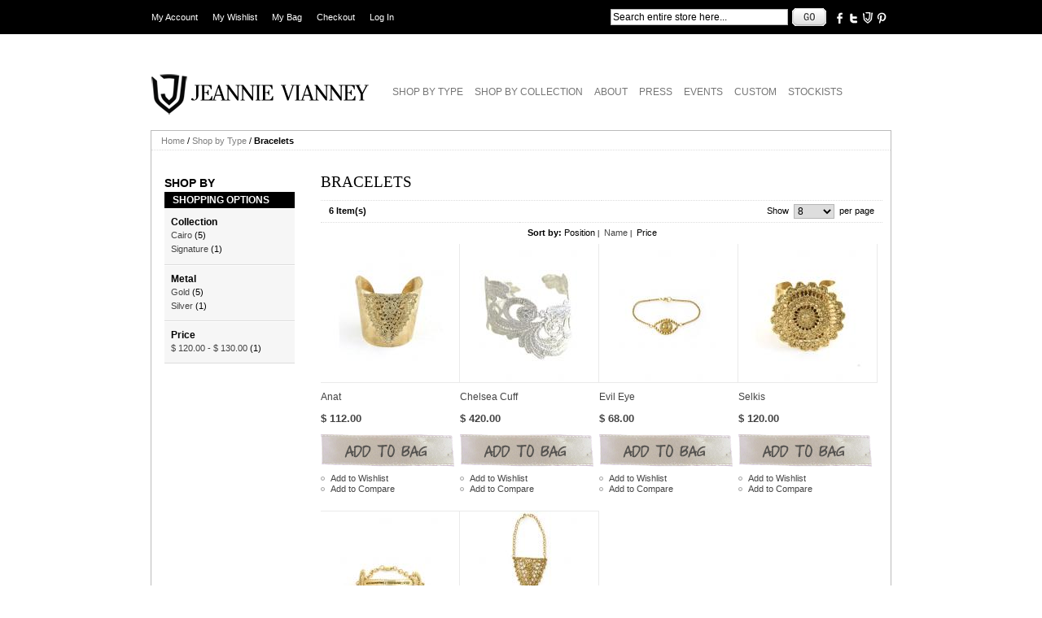

--- FILE ---
content_type: text/html; charset=UTF-8
request_url: http://www.byjeannie.com/shop/type/bracelets.html?SID=ef291fc9b0a5fae86276d4b605172d98&order=name&dir=asc
body_size: 5102
content:
<!DOCTYPE html PUBLIC "-//W3C//DTD XHTML 1.0 Strict//EN" "http://www.w3.org/TR/xhtml1/DTD/xhtml1-strict.dtd">
<html xmlns="http://www.w3.org/1999/xhtml" xml:lang="en" lang="en">
<head>
    
<title>JEANNIE VIANNEY |  Bracelets - Shop by Type </title>
<meta http-equiv="X-UA-Compatible" content="IE=8" />
<meta http-equiv="Content-Type" content="text/html; charset=utf-8" />
<meta name="description" content="" />
<meta name="keywords" content="ByJeannie, jewelry, Jeanie Vianney" />
<meta name="robots" content="INDEX,FOLLOW" />
<link rel="icon" href="http://www.byjeannie.com/shop/skin/frontend/default/modern/favicon.ico" type="image/x-icon" />
<link rel="shortcut icon" href="http://www.byjeannie.com/shop/skin/frontend/default/modern/favicon.ico" type="image/x-icon" />
<script type="text/javascript">
//<![CDATA[
    var BLANK_URL = 'http://www.byjeannie.com/shop/js/blank.html';
    var BLANK_IMG = 'http://www.byjeannie.com/shop/js/spacer.gif';
//]]>
</script>
<script type="text/javascript" src="http://www.byjeannie.com/shop/js/index.php?c=auto&amp;f=,prototype/prototype.js,prototype/validation.js,scriptaculous/builder.js,scriptaculous/effects.js,scriptaculous/dragdrop.js,scriptaculous/controls.js,scriptaculous/slider.js,varien/js.js,varien/form.js,varien/menu.js,mage/translate.js,mage/cookies.js" ></script>
<link rel="stylesheet" type="text/css" href="http://www.byjeannie.com/shop/skin/frontend/default/modern/css/reset.css" media="all" />
<link rel="stylesheet" type="text/css" href="http://www.byjeannie.com/shop/skin/frontend/default/modern/css/boxes.css" media="all" />
<link rel="stylesheet" type="text/css" href="http://www.byjeannie.com/shop/skin/frontend/default/modern/css/menu.css" media="all" />
<link rel="stylesheet" type="text/css" href="http://www.byjeannie.com/shop/skin/frontend/default/modern/css/clears.css" media="all" />
<link rel="stylesheet" type="text/css" href="http://www.byjeannie.com/shop/skin/frontend/default/modern/css/print.css" media="print" />
<link rel="stylesheet" type="text/css" href="http://www.byjeannie.com/shop/skin/frontend/default/default/css/explodedmenu.css" media="all" />
<!--[if lt IE 8]>
<link rel="stylesheet" type="text/css" href="http://www.byjeannie.com/shop/skin/frontend/default/modern/css/iestyles.css" media="all" />
<![endif]-->
<!--[if lt IE 7]>
<script type="text/javascript" src="http://www.byjeannie.com/shop/js/index.php?c=auto&amp;f=,lib/ds-sleight.js,varien/iehover-fix.js" ></script>
<link rel="stylesheet" type="text/css" href="http://www.byjeannie.com/shop/skin/frontend/default/modern/css/ie7minus.css" media="all" />
<![endif]-->
<script type="text/javascript">var Translator = new Translate([]);</script></head>

<body class=" catalog-category-view categorypath-type-bracelets-html category-bracelets">
        <noscript>
        <div class="noscript">
            <div class="noscript-inner">
                <p><strong>We detected that your JavaScript seem to be disabled.</strong></p>
                <p>You must have JavaScript enabled in your browser to utilize the functionality of this website.</p>
            </div>
        </div>
    </noscript>
    <div class="no-display">
        <h4>Skip to Store Area:</h4>
        <ul>
            <li><a href="#main">Skip to Main Content</a></li>
            <li><a href="#col-left">Skip to Left Column</a></li>
            <li><a href="#footer">Skip to Footer</a></li>
        </ul>
    </div>
    <div class="container">
    
          <div class="toplinks-bar">
                                                           <ul class="top-links">
                            <li  class="first"><a href="https://byjeannie.com/shop/customer/account/?SID=ef291fc9b0a5fae86276d4b605172d98" title="My Account" >My Account</a></li>
                            <li ><a href="http://www.byjeannie.com/shop/wishlist/" title="My Wishlist" class="top-link-wishlist">My Wishlist</a></li>
                            <li ><a href="http://www.byjeannie.com/shop/checkout/cart/" title="My Bag" class="top-link-cart">My Bag</a></li>
                            <li ><a href="http://www.byjeannie.com/shop/checkout/" title="Checkout" class="top-link-checkout">Checkout</a></li>
                            <li  class="last"><a href="https://byjeannie.com/shop/customer/account/login/?SID=ef291fc9b0a5fae86276d4b605172d98" title="Log In" >Log In</a></li>
                    </ul>
                
<div class="social">
<a href="http://www.facebook.com/ByJeannie" target="_blank"><img src="http://www.byjeannie.com/shop/skin/frontend/default/modern//images/fb.gif" alt="Like Us!" title="Like Us!" /></a>
<a href="http://www.twitter.com/JeannieVianney" target="_blank"><img src="http://www.byjeannie.com/shop/skin/frontend/default/modern//images/twitter.gif" alt="Tweet Us!" title="Tweet Us!" /></a>
<a href="http://www.blog.byjeannie.com" target="_blank"><img src="http://www.byjeannie.com/shop/skin/frontend/default/modern//images/blog.gif" alt="Read Me!" title="Read Me!" /></a>
<a href="http://www.pinterest.com/JeannieVianney" target="_blank"><img src="http://www.byjeannie.com/shop/skin/frontend/default/modern//images/pinterest.gif" alt="Pin Us!" title="Pin Us!" /></a>

</div>
<div class="mini-search">
<form id="search_mini_form" action="http://www.byjeannie.com/shop/catalogsearch/result/" method="get">
    <fieldset>
        <legend>Search Site</legend>
            <input id="search" type="text" class="input-text" name="q" value="" />
            <input type="image" src="http://www.byjeannie.com/shop/skin/frontend/default/modern/images/btn_go.gif" alt="Go" />
            <div id="search_autocomplete" class="search-autocomplete"></div>
            <script type="text/javascript">
            //<![CDATA[
                var searchForm = new Varien.searchForm('search_mini_form', 'search', 'Search entire store here...');
                searchForm.initAutocomplete('http://www.byjeannie.com/shop/catalogsearch/ajax/suggest/', 'search_autocomplete');
            //]]>
            </script>
    </fieldset>

</form>
</div>
             </div>
    
        <div class="header">
        <h1 id="logo"><a href="http://www.byjeannie.com/shop/"><img src="http://www.byjeannie.com/shop/skin/frontend/default/modern/images/logo.gif" alt="Jeannie Vianney"/></a></h1>
        <img src="http://www.byjeannie.com/shop/skin/frontend/default/modern/images/side_logo_promo.gif" alt="" class="side-logo-promo"/>
        <div class="header-nav-container">
    <div class="header-nav">
        <h4 class="no-display">Category Navigation:</h4>
        <ul id="anav">
        <!-- uncomment this line to display 'Home' link in the menu
            <li><a href="http://www.byjeannie.com/shop/"><span>Home</span></a></li>
        -->
                    <li class="top_level" onmouseover="toggleMenu(this,1)" onmouseout="toggleMenu(this,0)">
<a href="http://www.byjeannie.com/shop/type.html"><span>Shop by Type</span></a>
<ul><li class="columns"><ul><li class="level1"><a href="http://www.byjeannie.com/shop/type/necklaces.html"><span>Necklaces</span></a></li><li class="level1"><a href="http://www.byjeannie.com/shop/type/earrings.html"><span>Earrings</span></a></li></ul></li><li class="columns"><ul><li class="level1"><a href="http://www.byjeannie.com/shop/type/bracelets.html"><span>Bracelets</span></a></li><li class="level1"><a href="http://www.byjeannie.com/shop/type/rings.html"><span>Rings</span></a></li></ul></li><li class="columns"><ul><li class="level1"><a href="http://www.byjeannie.com/shop/type/gift-cards.html"><span>Gift Cards</span></a></li></ul></li></ul></li>                    <li class="top_level" onmouseover="toggleMenu(this,1)" onmouseout="toggleMenu(this,0)">
<a href="http://www.byjeannie.com/shop/collection.html"><span>Shop by Collection</span></a>
<ul><li class="columns"><ul><li class="level1"><a href="http://www.byjeannie.com/shop/collection/signature.html"><span>Signature</span></a></li><li class="level1"><a href="http://www.byjeannie.com/shop/collection/cairo.html"><span>Cairo</span></a></li></ul></li><li class="columns"><ul><li class="level1"><a href="http://www.byjeannie.com/shop/collection/limited-edition.html"><span>Limited Edition</span></a></li></ul></li></ul></li>                    <li class="top_level">
<a href="http://www.byjeannie.com/shop/about.html"><span>About</span></a>
</li>                    <li class="top_level">
<a href="http://www.byjeannie.com/shop/press.html"><span>Press</span></a>
</li>                    <li class="top_level">
<a href="http://www.byjeannie.com/shop/events.html"><span>Events</span></a>
</li>                    <li class="top_level">
<a href="http://www.byjeannie.com/shop/custom.html"><span>Custom</span></a>
</li>                    <li class="top_level">
<a href="http://www.byjeannie.com/shop/stockists.html"><span>Stockists</span></a>
</li>                </ul>
    </div>
    </div>    </div>





    
        <div class="outline-creator">
      
             
                 
            <div class="search-bar">
                <h4 class="no-display">You're currently on:</h4>
<ul class="breadcrumbs">
            <li class="home">
                    <a href="http://www.byjeannie.com/shop/" title="Go to Home Page">Home</a>
                </li>
                <li> / </li>
                    <li class="category5">
                    <a href="http://www.byjeannie.com/shop/type.html" title="">Shop by Type</a>
                </li>
                <li> / </li>
                    <li class="category4">
                    <strong>Bracelets</strong>
                </li>
            </ul>
            </div>
            <div class="middle layout-2columns">
                <div class="col-left sidebar" id="col-left">
                        <div class="box layered-nav">
        <div class="head">
            <h3 class="title">Shop by</h3>
        </div>


                        <h4>Shopping Options</h4>
        <div class="content no-padding">
            <div class="narrow-by">
                <dl id="narrow-by-list">
                                                                                                                        <dt>Collection</dt>
                    <dd>
                    
<ol>
    <li>
        <a href="http://www.byjeannie.com/shop/type/bracelets.html?SID=ef291fc9b0a5fae86276d4b605172d98&amp;order=name&amp;dir=asc&amp;collections=109">Cairo</a>
        (5)
    </li>
    <li>
        <a href="http://www.byjeannie.com/shop/type/bracelets.html?SID=ef291fc9b0a5fae86276d4b605172d98&amp;order=name&amp;dir=asc&amp;collections=110">Signature</a>
        (1)
    </li>
</ol>
                    </dd>
                                                                                                                                                                <dt>Metal</dt>
                    <dd>
                    
<ol>
    <li>
        <a href="http://www.byjeannie.com/shop/type/bracelets.html?SID=ef291fc9b0a5fae86276d4b605172d98&amp;order=name&amp;dir=asc&amp;metal=75">Gold</a>
        (5)
    </li>
    <li>
        <a href="http://www.byjeannie.com/shop/type/bracelets.html?SID=ef291fc9b0a5fae86276d4b605172d98&amp;order=name&amp;dir=asc&amp;metal=77">Silver</a>
        (1)
    </li>
</ol>
                    </dd>
                                                                                <dt>Price</dt>
                    <dd>
                    
<ol>
    <li>
        <a href="http://www.byjeannie.com/shop/type/bracelets.html?SID=ef291fc9b0a5fae86276d4b605172d98&amp;order=name&amp;dir=asc&amp;price=13%2C10"><span class="price">$ 120.00</span> - <span class="price">$ 130.00</span></a>
        (1)
    </li>
</ol>
                    </dd>
                                                                                                </dl>
                <script type="text/javascript">decorateDataList('narrow-by-list')</script>
            </div>
        </div>
            </div>
<!-- [ends] .browse-by // -->
&nbsp;
                </div>
                <div class="col-main" id="main">
                                        <div class="padder"></div>
    <div class="category-head">
        <h2>Bracelets</h2>
    </div>
            
    <table class="pager" cellspacing="0">
        <tr>
            <td>
                            <strong>6 Item(s)</strong>
                        </td>
                        <td class="a-right">
                Show <select onchange="setLocation(this.value)">
                                    <option value="http://www.byjeannie.com/shop/type/bracelets.html?SID=ef291fc9b0a5fae86276d4b605172d98&amp;order=name&amp;dir=asc&amp;limit=8" selected="selected">
                        8                    </option>
                                    <option value="http://www.byjeannie.com/shop/type/bracelets.html?SID=ef291fc9b0a5fae86276d4b605172d98&amp;order=name&amp;dir=asc&amp;limit=16">
                        16                    </option>
                                    <option value="http://www.byjeannie.com/shop/type/bracelets.html?SID=ef291fc9b0a5fae86276d4b605172d98&amp;order=name&amp;dir=asc&amp;limit=32">
                        32                    </option>
                                    <option value="http://www.byjeannie.com/shop/type/bracelets.html?SID=ef291fc9b0a5fae86276d4b605172d98&amp;order=name&amp;dir=asc&amp;limit=all">
                        All                    </option>
                                </select> per page            </td>
        </tr>
    </table>
        <table class="pager" cellspacing="0">
        <tr>
                        <td>
                                            </td>
                        <td class="sort-by">
                <strong>Sort by:</strong> 
                                                        <a href="http://www.byjeannie.com/shop/type/bracelets.html?SID=ef291fc9b0a5fae86276d4b605172d98&amp;order=position&amp;dir=asc">Position</a><span class="pipe">|</span>                                                        <a href="http://www.byjeannie.com/shop/type/bracelets.html?SID=ef291fc9b0a5fae86276d4b605172d98&amp;order=name&amp;dir=asc" class="active">Name</a><span class="pipe">|</span>                                                        <a href="http://www.byjeannie.com/shop/type/bracelets.html?SID=ef291fc9b0a5fae86276d4b605172d98&amp;order=price&amp;dir=asc">Price</a>                                                </td>
                    </tr>
    </table>
    
<div class="listing-type-grid  catalog-listing padder"> <!-- the class name will change to .listing-type-cell if viewing in list mode -->
    <table cellspacing="0" class="generic-product-grid" id="product-list-table">
                <tr>
            <td>
            <p class="product-image">
                <a href="http://www.byjeannie.com/shop/type/bracelets/anat.html" title="Anat_cuff">
                    <img src="http://www.byjeannie.com/shop/media/catalog/product/cache/1/small_image/170x170/5e06319eda06f020e43594a9c230972d/c/u/cuff.jpg" alt="Anat_cuff" title="Anat_cuff" />
                </a>
            </p>
            <h5><a href="http://www.byjeannie.com/shop/type/bracelets/anat.html" title="Anat">Anat</a></h5>
                        





        
    <div class="price-box">
                                                            <span class="regular-price" id="product-price-183"><span class="price">$ 112.00</span></span>
                        
        </div>

                        <a href="#" onclick="setLocation('http://www.byjeannie.com/shop/checkout/cart/add/uenc/aHR0cDovL3d3dy5ieWplYW5uaWUuY29tL3Nob3AvdHlwZS9icmFjZWxldHMuaHRtbD9TSUQ9ZWYyOTFmYzliMGE1ZmFlODYyNzZkNGI2MDUxNzJkOTgmb3JkZXI9bmFtZSZkaXI9YXNj/product/183/')"><img src="http://www.byjeannie.com/shop/skin/frontend/default/modern/images/btn_add_to_cart.gif" alt="Add to Cart"/></a>
                        <div class="clear"></div>
            <ul class="add-to">
                                <li><a href="http://www.byjeannie.com/shop/wishlist/index/add/product/183/">Add to Wishlist</a></li>
                                                <li><a href="http://www.byjeannie.com/shop/catalog/product_compare/add/product/183/uenc/aHR0cDovL3d3dy5ieWplYW5uaWUuY29tL3Nob3AvdHlwZS9icmFjZWxldHMuaHRtbD9TSUQ9ZWYyOTFmYzliMGE1ZmFlODYyNzZkNGI2MDUxNzJkOTgmb3JkZXI9bmFtZSZkaXI9YXNj/">Add to Compare</a></li>
                            </ul>
        </td>
                    <td>
            <p class="product-image">
                <a href="http://www.byjeannie.com/shop/type/bracelets/chelsea-cuff.html" title="Chelsea Cuff">
                    <img src="http://www.byjeannie.com/shop/media/catalog/product/cache/1/small_image/170x170/5e06319eda06f020e43594a9c230972d/d/t/dt017b-ss_sm.jpg" alt="Chelsea Cuff" title="Chelsea Cuff" />
                </a>
            </p>
            <h5><a href="http://www.byjeannie.com/shop/type/bracelets/chelsea-cuff.html" title="Chelsea Cuff">Chelsea Cuff</a></h5>
                        
                        





        
    <div class="price-box">
                                                            <span class="regular-price" id="product-price-168"><span class="price">$ 420.00</span></span>
                        
        </div>

                        <a href="#" onclick="setLocation('http://www.byjeannie.com/shop/checkout/cart/add/uenc/aHR0cDovL3d3dy5ieWplYW5uaWUuY29tL3Nob3AvdHlwZS9icmFjZWxldHMuaHRtbD9TSUQ9ZWYyOTFmYzliMGE1ZmFlODYyNzZkNGI2MDUxNzJkOTgmb3JkZXI9bmFtZSZkaXI9YXNj/product/168/')"><img src="http://www.byjeannie.com/shop/skin/frontend/default/modern/images/btn_add_to_cart.gif" alt="Add to Cart"/></a>
                        <div class="clear"></div>
            <ul class="add-to">
                                <li><a href="http://www.byjeannie.com/shop/wishlist/index/add/product/168/">Add to Wishlist</a></li>
                                                <li><a href="http://www.byjeannie.com/shop/catalog/product_compare/add/product/168/uenc/aHR0cDovL3d3dy5ieWplYW5uaWUuY29tL3Nob3AvdHlwZS9icmFjZWxldHMuaHRtbD9TSUQ9ZWYyOTFmYzliMGE1ZmFlODYyNzZkNGI2MDUxNzJkOTgmb3JkZXI9bmFtZSZkaXI9YXNj/">Add to Compare</a></li>
                            </ul>
        </td>
                    <td>
            <p class="product-image">
                <a href="http://www.byjeannie.com/shop/type/bracelets/evil-eye.html" title="Evil Eye">
                    <img src="http://www.byjeannie.com/shop/media/catalog/product/cache/1/small_image/170x170/5e06319eda06f020e43594a9c230972d/e/v/evil_eye_bracelet.jpg" alt="Evil Eye" title="Evil Eye" />
                </a>
            </p>
            <h5><a href="http://www.byjeannie.com/shop/type/bracelets/evil-eye.html" title="Evil Eye">Evil Eye</a></h5>
                        
                        





        
    <div class="price-box">
                                                            <span class="regular-price" id="product-price-180"><span class="price">$ 68.00</span></span>
                        
        </div>

                        <a href="#" onclick="setLocation('http://www.byjeannie.com/shop/checkout/cart/add/uenc/aHR0cDovL3d3dy5ieWplYW5uaWUuY29tL3Nob3AvdHlwZS9icmFjZWxldHMuaHRtbD9TSUQ9ZWYyOTFmYzliMGE1ZmFlODYyNzZkNGI2MDUxNzJkOTgmb3JkZXI9bmFtZSZkaXI9YXNj/product/180/')"><img src="http://www.byjeannie.com/shop/skin/frontend/default/modern/images/btn_add_to_cart.gif" alt="Add to Cart"/></a>
                        <div class="clear"></div>
            <ul class="add-to">
                                <li><a href="http://www.byjeannie.com/shop/wishlist/index/add/product/180/">Add to Wishlist</a></li>
                                                <li><a href="http://www.byjeannie.com/shop/catalog/product_compare/add/product/180/uenc/aHR0cDovL3d3dy5ieWplYW5uaWUuY29tL3Nob3AvdHlwZS9icmFjZWxldHMuaHRtbD9TSUQ9ZWYyOTFmYzliMGE1ZmFlODYyNzZkNGI2MDUxNzJkOTgmb3JkZXI9bmFtZSZkaXI9YXNj/">Add to Compare</a></li>
                            </ul>
        </td>
                    <td>
            <p class="product-image">
                <a href="http://www.byjeannie.com/shop/type/bracelets/selkis.html" title="Selkis">
                    <img src="http://www.byjeannie.com/shop/media/catalog/product/cache/1/small_image/170x170/5e06319eda06f020e43594a9c230972d/b/r/bracelet_cuff.jpg" alt="Selkis" title="Selkis" />
                </a>
            </p>
            <h5><a href="http://www.byjeannie.com/shop/type/bracelets/selkis.html" title="Selkis">Selkis</a></h5>
                        





        
    <div class="price-box">
                                                            <span class="regular-price" id="product-price-182"><span class="price">$ 120.00</span></span>
                        
        </div>

                        <a href="#" onclick="setLocation('http://www.byjeannie.com/shop/checkout/cart/add/uenc/aHR0cDovL3d3dy5ieWplYW5uaWUuY29tL3Nob3AvdHlwZS9icmFjZWxldHMuaHRtbD9TSUQ9ZWYyOTFmYzliMGE1ZmFlODYyNzZkNGI2MDUxNzJkOTgmb3JkZXI9bmFtZSZkaXI9YXNj/product/182/')"><img src="http://www.byjeannie.com/shop/skin/frontend/default/modern/images/btn_add_to_cart.gif" alt="Add to Cart"/></a>
                        <div class="clear"></div>
            <ul class="add-to">
                                <li><a href="http://www.byjeannie.com/shop/wishlist/index/add/product/182/">Add to Wishlist</a></li>
                                                <li><a href="http://www.byjeannie.com/shop/catalog/product_compare/add/product/182/uenc/aHR0cDovL3d3dy5ieWplYW5uaWUuY29tL3Nob3AvdHlwZS9icmFjZWxldHMuaHRtbD9TSUQ9ZWYyOTFmYzliMGE1ZmFlODYyNzZkNGI2MDUxNzJkOTgmb3JkZXI9bmFtZSZkaXI9YXNj/">Add to Compare</a></li>
                            </ul>
        </td>
        </tr>
                <tr>
            <td>
            <p class="product-image">
                <a href="http://www.byjeannie.com/shop/type/bracelets/xena.html" title="Theoris_bracelet">
                    <img src="http://www.byjeannie.com/shop/media/catalog/product/cache/1/small_image/170x170/5e06319eda06f020e43594a9c230972d/b/r/bracelet.jpg" alt="Theoris_bracelet" title="Theoris_bracelet" />
                </a>
            </p>
            <h5><a href="http://www.byjeannie.com/shop/type/bracelets/xena.html" title="Theoris">Theoris</a></h5>
                        





        
    <div class="price-box">
                                                            <span class="regular-price" id="product-price-181"><span class="price">$ 80.00</span></span>
                        
        </div>

                        <a href="#" onclick="setLocation('http://www.byjeannie.com/shop/checkout/cart/add/uenc/aHR0cDovL3d3dy5ieWplYW5uaWUuY29tL3Nob3AvdHlwZS9icmFjZWxldHMuaHRtbD9TSUQ9ZWYyOTFmYzliMGE1ZmFlODYyNzZkNGI2MDUxNzJkOTgmb3JkZXI9bmFtZSZkaXI9YXNj/product/181/')"><img src="http://www.byjeannie.com/shop/skin/frontend/default/modern/images/btn_add_to_cart.gif" alt="Add to Cart"/></a>
                        <div class="clear"></div>
            <ul class="add-to">
                                <li><a href="http://www.byjeannie.com/shop/wishlist/index/add/product/181/">Add to Wishlist</a></li>
                                                <li><a href="http://www.byjeannie.com/shop/catalog/product_compare/add/product/181/uenc/aHR0cDovL3d3dy5ieWplYW5uaWUuY29tL3Nob3AvdHlwZS9icmFjZWxldHMuaHRtbD9TSUQ9ZWYyOTFmYzliMGE1ZmFlODYyNzZkNGI2MDUxNzJkOTgmb3JkZXI9bmFtZSZkaXI9YXNj/">Add to Compare</a></li>
                            </ul>
        </td>
                    <td>
            <p class="product-image">
                <a href="http://www.byjeannie.com/shop/type/bracelets/xena-1.html" title="Xena">
                    <img src="http://www.byjeannie.com/shop/media/catalog/product/cache/1/small_image/170x170/5e06319eda06f020e43594a9c230972d/x/e/xena_bracelet.jpg" alt="Xena" title="Xena" />
                </a>
            </p>
            <h5><a href="http://www.byjeannie.com/shop/type/bracelets/xena-1.html" title="Xena">Xena</a></h5>
                        
                        





        
    <div class="price-box">
                                                            <span class="regular-price" id="product-price-184"><span class="price">$ 120.00</span></span>
                        
        </div>

                        <a href="#" onclick="setLocation('http://www.byjeannie.com/shop/type/bracelets/xena-1.html?options=cart')"><img src="http://www.byjeannie.com/shop/skin/frontend/default/modern/images/btn_add_to_cart.gif" alt="Add to Cart"/></a>
                        <div class="clear"></div>
            <ul class="add-to">
                                <li><a href="http://www.byjeannie.com/shop/wishlist/index/add/product/184/">Add to Wishlist</a></li>
                                                <li><a href="http://www.byjeannie.com/shop/catalog/product_compare/add/product/184/uenc/aHR0cDovL3d3dy5ieWplYW5uaWUuY29tL3Nob3AvdHlwZS9icmFjZWxldHMuaHRtbD9TSUQ9ZWYyOTFmYzliMGE1ZmFlODYyNzZkNGI2MDUxNzJkOTgmb3JkZXI9bmFtZSZkaXI9YXNj/">Add to Compare</a></li>
                            </ul>
        </td>
                      <td class="empty-product">&nbsp;</td>
              <td class="empty-product">&nbsp;</td>
            </tr>
        </table>
    <script type="text/javascript">decorateTable('product-list-table')</script>
</div>

    <table class="pager" cellspacing="0">
        <tr>
            <td>
                            <strong>6 Item(s)</strong>
                        </td>
                        <td class="a-right">
                Show <select onchange="setLocation(this.value)">
                                    <option value="http://www.byjeannie.com/shop/type/bracelets.html?SID=ef291fc9b0a5fae86276d4b605172d98&amp;order=name&amp;dir=asc&amp;limit=8" selected="selected">
                        8                    </option>
                                    <option value="http://www.byjeannie.com/shop/type/bracelets.html?SID=ef291fc9b0a5fae86276d4b605172d98&amp;order=name&amp;dir=asc&amp;limit=16">
                        16                    </option>
                                    <option value="http://www.byjeannie.com/shop/type/bracelets.html?SID=ef291fc9b0a5fae86276d4b605172d98&amp;order=name&amp;dir=asc&amp;limit=32">
                        32                    </option>
                                    <option value="http://www.byjeannie.com/shop/type/bracelets.html?SID=ef291fc9b0a5fae86276d4b605172d98&amp;order=name&amp;dir=asc&amp;limit=all">
                        All                    </option>
                                </select> per page            </td>
        </tr>
    </table>
        <table class="pager" cellspacing="0">
        <tr>
                        <td>
                                            </td>
                        <td class="sort-by">
                <strong>Sort by:</strong> 
                                                        <a href="http://www.byjeannie.com/shop/type/bracelets.html?SID=ef291fc9b0a5fae86276d4b605172d98&amp;order=position&amp;dir=asc">Position</a><span class="pipe">|</span>                                                        <a href="http://www.byjeannie.com/shop/type/bracelets.html?SID=ef291fc9b0a5fae86276d4b605172d98&amp;order=name&amp;dir=asc" class="active">Name</a><span class="pipe">|</span>                                                        <a href="http://www.byjeannie.com/shop/type/bracelets.html?SID=ef291fc9b0a5fae86276d4b605172d98&amp;order=price&amp;dir=asc">Price</a>                                                </td>
                    </tr>
    </table>
                    </div>
            </div>
        </div>
        <div class="footer" id="footer">
            <div class="footer-right">
    <p><img src="http://www.byjeannie.com/shop/skin/frontend/default/modern/images/media/footer_callout.png" alt="" class="footer-callout"/></p>
    </div>
    <ul>
<li class="last"><a href="http://www.byjeannie.com/shop/customer-service">Customer Service</a></li>
<li><a href="http://www.byjeannie.com/shop/wholesale">Wholesale</a></li>
<li><a href="http://www.byjeannie.com/shop/privacy">Privacy</a></li>
</ul>            <ul class="footer-links">
                            <li  class="first"><a href="http://www.byjeannie.com/shop/catalogsearch/advanced/" title="Search" >Search</a></li>
                    </ul>
        | &nbsp;
         <ul><li><div class="fb-like" data-href="http://www.facebook.com/byjeannie" data-send="false" data-layout="button_count" data-width="100" data-show-faces="false" data-font="arial"></div></li></ul>
        <div id="fb-root"></div>
<script>(function(d, s, id) {
  var js, fjs = d.getElementsByTagName(s)[0];
  if (d.getElementById(id)) return;
  js = d.createElement(s); js.id = id;
  js.src = "//connect.facebook.net/en_US/all.js#xfbml=1";
  fjs.parentNode.insertBefore(js, fjs);
}(document, 'script', 'facebook-jssdk'));</script>

    <form action="http://www.byjeannie.com/shop/newsletter/subscriber/new/" method="post" id="newsletter-validate-detail">
<fieldset class="mini-newsletter">
        <legend>Newsletter</legend>
        <label for="newsletter">Join our email list: Save 10%</label>
        <div class="input-box"> <!-- Created for the validation error accomodation -->
            <input name="email" type="text" id="newsletter" value="Enter your email address" class="required-entry validate-email input-text" />
        </div>
        <input type="image" src="http://www.byjeannie.com/shop/skin/frontend/default/modern/images/btn_submit_mini.gif" value="Sign me up"/>
</fieldset>
</form>
<script type="text/javascript">
<!--
    var newsletterSubscriberFormDetail = new VarienForm('newsletter-validate-detail');
    new Varien.searchForm('newsletter-validate-detail', 'newsletter', 'Enter your email address');
//-->
</script>
<!--<br />-->
<p>&copy; 2012 Jeannie Vianney. All Rights Reserved. <a href="http://www.byjeannie.com/shop/credits ">Credits.</a></p>
<!--<script type="text/javascript">
    $('bug_tracking_link').target = "varien_external";
</script>
-->


        </div>
    </div>
    
<!-- BEGIN GOOGLE ANALYTICS CODE -->
<script type="text/javascript">
//<![CDATA[
var _gaq = _gaq || [];
var gaJsHost = (("https:" == document.location.protocol) ? "https://ssl." : "http://www.");
document.write(unescape("%3Cscript src='" + gaJsHost + "google-analytics.com/ga.js' type='text/javascript'%3E%3C/script%3E"));
//]]>
</script>
<script type="text/javascript">
//<![CDATA[
var pageTracker = _gat._getTracker("UA-1128644-2");
pageTracker._trackPageview("/shop/type/bracelets.html?SID=ef291fc9b0a5fae86276d4b605172d98&order=name&dir=asc");
//]]>
</script>
<!-- END GOOGLE ANALYTICS CODE -->
            </body>
</html>


--- FILE ---
content_type: text/css
request_url: http://www.byjeannie.com/shop/skin/frontend/default/modern/css/boxes.css
body_size: 11666
content:
/**
 * Magento
 *
 * NOTICE OF LICENSE
 *
 * This source file is subject to the Academic Free License (AFL 3.0)
 * that is bundled with this package in the file LICENSE_AFL.txt.
 * It is also available through the world-wide-web at this URL:
 * http://opensource.org/licenses/afl-3.0.php
 * If you did not receive a copy of the license and are unable to
 * obtain it through the world-wide-web, please send an email
 * to license@magentocommerce.com so we can send you a copy immediately.
 *
 * DISCLAIMER
 *
 * Do not edit or add to this file if you wish to upgrade Magento to newer
 * versions in the future. If you wish to customize Magento for your
 * needs please refer to http://www.magentocommerce.com for more information.
 *
 * @copyright  Copyright (c) 2008 Irubin Consulting Inc. DBA Varien (http://www.varien.com)
 * @license    http://opensource.org/licenses/afl-3.0.php  Academic Free License (AFL 3.0)
 */

/****************************************************/
/***********[ Mage_CSS_B Common Elements ]***********/
/****************************************************/


/********************** Columns */

/* All */
.col2-set, .col3-set, .col4-set, .col5-set { clear:both; }

/* Col2 */
.col2-set .col-1, .col2-set .col-2 { width:48.5%; }
.col2-set .col-1 { float:left; }
.col2-set .col-2 { float:right; }

/* Col2-alt */
.col2-alt-set .col-1 { float:left; width:32%; }
.col2-alt-set .col-2 { float:right; width:65%; }

/* Col3 */
.col3-set .col-1, .col3-set .col-2, .col3-set .col-3 { float:left; width:31.3%; }
.col3-set .col-1, .col3-set .col-2 { margin-right:3%; }

/* Col4 */
.col4-set .col-1, .col4-set .col-2, .col4-set .col-3, .col4-set .col-4 { float:left; width:22%; }
.col4-set .col-1, .col4-set .col-2, .col4-set .col-3 { margin-right:4%; }

/* Table Columns */
table .col-1, table .col-2, table .col-3, table .col-4 { float:none !important; margin:0 !important; }
.col3-set td.spacer { width:3%; }
.col4-set td.spacer { width:4%; }


/********************** Form */

/* Form Elements */
input.input-text,
select,
textarea                  { border:1px solid #b6b6b6; font:12px arial, helvetica, sans-serif; }
select option             { padding-right:10px; }
option, optgroup          { font:12px arial, helvetica, sans-serif; }
optgroup                  { font-weight:bold; }
input.input-text,
textarea                  { padding:2px; }
textarea                  { overflow:auto; }
input.radio               { margin-right:3px; }
input.checkbox            { margin-right:3px; }
.v-fix                    { float:left; }
.v-fix .validation-advice { display:block; margin-right:-12em; width:12em; position:relative; }
.qty                      { width:2.5em; }
.group-select label,
.form-list label,
.payment-methods label    { font-weight:bold; }
.button-set { /* Container for form buttons*/
    clear:both;
    margin-top:4em;
    border-top:1px dotted #e4e4e4;
    padding-top:8px;
    text-align:right;
    }
.button-top-set { margin-top:0; border-top:0; padding-top:0; padding-bottom:8px; }

/* Form lists */
.form-list                          { margin-bottom:10px; }
.form-list li                       { margin-bottom:6px; }
.form-list li .input-box .input-text,
.form-list li .input-box textarea   { width:250px; }
.form-list li .input-box select     { width:256px; }
.form-list li.addElement            { border-top:1px solid #DDD; padding-top:10px; }
.group-select li                    { margin:0 8px 10px 0; padding-left:8px; }
.group-select li .input-box         { float:left; width:275px; }
.group-select li .input-text,
.group-select li select,
.group-select li textarea           { width:525px; }
.group-select li .input-box .input-text,
.group-select li .input-box textarea{ width:250px; }
.group-select li .input-box select  { width:256px; }



/* Form Messages */
.validation-advice, .required { color:#913d30; }
.validation-advice { clear:both; min-height:15px; margin-top:3px; background:url(../images/validation_advice_bg.gif) no-repeat 2px 4px; padding-left:13px; font-size:10px; font-weight:bold; line-height:1.25em; }
.validation-failed { border:1px solid #913d30 !important; background:#faebe7 !important; }
label.required { font-weight:bold; }
p.required { text-align:right; }


/********************** Messages  */
.success { color:#3d6611; }
.error { color:#913d30; }
.notice {color:#e26703; }
.success, .error { font-weight:bold; }
.messages,
.messages ul { list-style:none !important; margin:0 !important; padding:0 !important; }
.messages { width:100%; margin:0 0 10px !important; overflow:hidden; }
.error-msg, .success-msg, .notice-msg, .note-msg {
    margin-bottom:1em !important;
    border-style:solid !important;
    border-width:1px !important;
    padding:4px 12px !important;
    font-weight:bold !important;
    }
.error-msg li, .success-msg li, .notice-msg li { margin-bottom:.2em; }
.error-msg {
    border-color:#913d30;
    color:#913d30;
    background:#faebe7;
    }
.success-msg {
    border-color:#000;
    color:#000;
    background:#f6f6f6;
    }
.notice-msg, .note-msg {
    border-color:#fcd344;
    color:#3d6611;
    background:#fafaec;
    }


/********************** Tabs */
.tabs                   { margin-bottom:15px; border-bottom:1px solid #cccccc; background-color:#f5f0e5}
.tabs li                { float:left; border-right:1px solid #B3B3B3; border-left:1px solid #fff; font-size:1.1em; line-height:1em; }
.tabs li.first          { border-left:0; }
.tabs li.last           { border-right:0; }
.tabs a                 { display:block; padding:6px 15px; color:#6B6B6B; }
.tabs a:hover           { background-color:#EFE6C2; text-decoration:none; color:#6B6B6B; }
.tabs li.active a,
.tabs li.active a:hover { background-color:#000; font-weight:bold; color:#fff; }


/********************** Headings */

.head,
.head-alt,
.head-alt2,
.head-alt3          { line-height:1.25em; text-align:right; }
.head .title,
.head-alt .title,
.head-alt2 .title,
.head-alt3 .title   { margin:0; float:left; color: #6B6B6B }
.head a,
.head-alt a,
.head-alt2 a,
.head-alt3 a        { font-size:10px; text-transform:uppercase; }

/* Page heading */
.page-head { margin:5px 0 16px 0px; }
.page-head-alt { margin:0 0 12px 0; }
.page-head, .page-head-alt { text-align:right; }
.page-head h3, .page-head-alt h3 {
    margin:0;
    font-size:19px;
    font-weight:normal !important;
    text-transform:uppercase  !important;
    text-align:left;
    }
.button-level h3 { /* heading level with buttons */
    float:left;
    width:60%;
    }

.head-alt           { margin-bottom:5px; }
.head-alt .title    { color:#fff; font-size:1.3em; }
.head-alt2          { margin-bottom:12px; background:#000 ; padding:2px 10px; font-size:1.1em; }
.head-alt2 .title   { font-size:1.1em; color:#fff;  }
.head-alt3          { margin-bottom:8px; border-bottom:1px solid #ddd; }


/* Category heading */
.category-head {
    margin-bottom:7px;
	margin-top:15px;
    }
.category-head h2 {
    padding:3px 0 3px 0;
	margin-top:-12px;
    color:#000;
	font-family:"Times New Roman", Times, serif;
    font-size:19px; /* 1.9em;*/
    font-weight:normal !important;
	text-transform:uppercase !important;
   
    }
.category-image { display:block; width:705px; }


/********************* Tables */

td.label        { font-weight:bold; }

/* Data Table */
.data-table { width:100%; }
.data-table tr { background:#fff; }
.data-table .odd  { background:#fff }
.data-table .even { background:#fff; }
.data-table tr.last th { border-bottom:0 !important;}
.data-table tr.last td { border-bottom:0 !important;   }
.data-table th { padding:2px 8px; white-space:nowrap; font-size:10px; text-transform:uppercase; }
.data-table th.wrap { white-space:normal; }
.data-table th a,
.data-table th a:hover { color:#fff; }
.data-table td { padding:3px 8px; }
.data-table thead tr { background:#000; color:#fff; }
.data-table tfoot { border-bottom:1px solid #d9dde3; }
.data-table tfoot tr.first {}
.data-table tfoot tr { background-color:#f6f6f6 !important; } /*bottom of cart*/
.data-table tbody td { border-bottom:1px solid #d9dde3; }
/* Bundle Product row */
.data-table tbody.odd tr { background:#fff; }
.data-table tbody.even tr { background:#fcfcfc; }
.data-table tbody.odd tr td,
.data-table tbody.even tr td { border-bottom:0; }
.data-table tbody.odd tr.border td,
.data-table tbody.even tr.border td { border-bottom:1px solid #d9dde3; }

.data-table tbody td h5.title { margin:0; padding:0; font-size:1em; font-weight:bold; color:#444; }
.data-table tbody td .option-label { font-weight:bold; font-style:italic; }
.data-table tbody td .option-value { padding-left:10px; }

.box-table td { padding:10px; }
.box-table tfoot td { padding-top:5px; padding-bottom:5px; }
.box-table select{ width:100%; }

.generic-table td { padding:2px 8px}
.generic-table td.first { padding-left:0; }



/********************** Lists */
.disc           { margin-bottom:10px; }
.disc li        { margin-left:20px; list-style:disc; }


/* Bare List */
.bare-list      { margin:5px 0; }
.bare-list li   { margin:3px 0; }



/********************** Space Creators */

.no-display { display:none; }
.content    { padding:12px 12px 12px 15px; } /* Sets default padding */
.actions    { line-height:1.3em; }
.pipe,
.separator { padding:0 3px; font-size:.85em; }
.divider {
    margin:10px 0;
    height:1px;
    background:#ccc;
    font-size:1px;
    line-height:1em;
    overflow:hidden;
    }



/********************** Pager */

table.pager select  { width:50px; margin:0 3px; }
table.pager { width:100%; background-color:#fff;}
/*background:url(../images/pager_bg.gif) repeat-x 0 100% #f9f9f9;*/
table.pager td { width:33%; border-top:1px dotted #ddd; padding:4px 10px 4px 10px; vertical-align:middle; }
table.pager td.pages { text-align:center; }
table.pager ol,
table.pager li { display:inline; }
table.pager li { padding:0 2px; }
table.pager td.sort-by { width:60%; }
table.pager td.sort-by .active,
table.pager td.sort-by .active:hover { color:#444; }



/************************************************************/
/********************[ Mage_CSS_C Layout]********************/
/************************************************************/


/********************** Base Layout */

/* Structure */
.container      { width:910px; margin:10px auto 0 auto; text-align:left; }
.header         { margin-bottom:12px; margin-top:8px; z-index:999; text-align:left; }
.middle         { min-height:350px; padding:6px 0 50px 0; }
.layout-1column { padding:30px 30px 40px 30px; }
.col-left       { float:left; width:160px; margin-left:16px;margin-top:10px }
.col-right       { float:right; width:160px; margin-right:13px; }
.col-main       { float:right; width:690px; margin-right:10px  }

/* Style */
.outline-creator . cms-index-index cms-home { border:0px solid #bbb; border-bottom-color:#bbb; background:#fff; }

.outline-creator { border:1px solid #bbb; border-bottom-color:#bbb; background:#fff; }
.col-main .padder{ padding-right:20px; padding-top:0px }
.layout-3columns .padder { padding:0; }

/********************** Header */

/* Logo */
h1#logo                 { float:left; padding-top:20px; margin-right:20px }
.side-logo-promo        { display:none; }/**{ float:left; margin:15px 10px 0 10px; }**/
.page-popup h1#logo     { display:none; }
.language-switcher      { float:left; }
.language-switcher label{ color:#fff; }
.language-switcher .flag option { background-repeat:no-repeat; background-position:left center; padding-left:20px;margin-left:2px; }
.toplinks-bar           { background:transparent; color:#000; padding:0px 0px 0px 0px; text-align:left; margin-top:0px; height:50px}
.toplinks-bar .top-links              { padding-left:0px; }
.toplinks-bar .top-links,
.toplinks-bar .top-links li           { display:inline; padding-top:3px; }
ul.top-links { display:block; width:400px; float: left; }

.toplinks-bar .top-links li           { padding:0 7px 0 1px; }
.toplinks-bar .top-links a,
.toplinks-bar .top-links a:hover      { color:#FFF; }
.toplinks-bar .top-links a            { padding:0px 7px 0 0; margin-top:5px; }
.toplinks-bar .top-links .last a      { padding:0; background:none; }
.search-bar             { padding:3px 12px 2px 12px; border-bottom:1px dotted #dedede; background:none; margin-bottom:16px; line-height:1.25em; }
.breadcrumbs            { float:left; width:580px; overflow:hidden; }
.breadcrumbs li         { display:inline; line-height:18px; }
.breadcrumbs a,
.breadcrumbs a:hover     { color:#7f7f7f; }

.social {
    position:relative;
    z-index:97;
    float:right;
	color::#000;
	padding: 5px;

    }

/* Mini search */
.mini-search {
	float:right;
    /*background:url(../images/head_search.gif) no-repeat 0 50%;*/
	position:relative;
    width:270px;
    }
	
.mini-search .input-text { width:212px; margin-right:2px; }

.search-autocomplete { position:absolute; /*left:45px !important; top:22px !important; width:216px!important;*/ }
.search-autocomplete ul { border:1px solid #999; background:#f9f5f0; }
.search-autocomplete li { border-bottom:1px solid #f4eee7; padding:2px 8px 1px 8px; }
.search-autocomplete li .amount { float:right; font-weight:bold; }
.search-autocomplete li.odd { background:#f6f6f6; }
.search-autocomplete li.selected { background:#ecf9ea; }



/********************** Sidebars */
.sidebar .box { margin-bottom:20px; }
.sidebar .content { padding:8px 10px; background:#f6f6f6; }
.sidebar h3 { font-size:1.05em; text-transform:uppercase; }
.sidebar h4 { color:#444; text-transform:uppercase; }
.sidebar .actions { text-align:right; }
.sidebar .actions a,
.sidebar .actions a:hover { text-decoration:underline; }
.widget-btn { float:right; font-size:11px; margin:0 0 2px 5px; }
.widget-btn, .widget-btn:hover { color:#646464; font-weight:bold; }


/* Currency Switcher */
.currency-switcher {
    border:1px solid #e5e5e5;
    padding:7px 12px 10px 12px;
    background:#f4f4f4;
    }
.currency-switcher h4 {
    text-transform:none;
    }
.currency-switcher select {     width:98%; }


/* Base Mini */
.base-mini { border:1px solid #ddd; line-height:1.3em; }
.base-mini .head { border-bottom:1px solid #ddd; background-color:#EFE6C2; padding:2px 10px; display: }


.base-mini .head a { font-size:10px; text-transform:uppercase; }
.base-mini .head h4 { margin:0; font-size:1.1em; color:#000; text-transform:uppercase; }
.base-mini .head h4 .count { text-transform:none; color:#2f2f2f; white-space:nowrap; font-weight:normal; font-size:.95em; }
.base-mini h5 { margin:0; font-size:10px; font-weight:normal; text-align:left; text-transform:uppercase; }
.base-mini .product-images      { float:left; width:52px; height:52px; }
.base-mini .product-images a img { border:1px solid #a9a9a9; vertical-align:top; }
.base-mini .product-checkbox    { float:left; width:10px; }
.base-mini .product-names       { margin-left:18px; }
.base-mini .product-details     { margin:0 0 0 60px; height:50px; }
.base-mini .product-details[class] { height:auto; min-height:50px; }
.base-mini .regular-price       { color:#2f2f2f; font-size:11px; }
.base-mini .special-price       { font-size:11px; }
.base-mini .minimal-price       { font-size:11px; }
.base-mini .price-box           { margin:1px 0; }
.sidebar .item                  { margin-bottom:5px; padding-bottom:5px; border-bottom:1px solid #ddd; }
.sidebar .last                  { margin-bottom:0; border-bottom:none; }
.sidebar .actions               { margin-top:0; border-top:1px solid #ddd; padding-top:5px; }

/* Sidebar Blocks */
.mini-product-tags li               { display:inline; padding-right:4px; line-height:1.5em; }
.mini-product-tags li:after         { display:inline!important; }
.mini-product-tags .content a,
.mini-product-tags .content a:hover { color:#1b2d3b; }

.mini-newsletter                    { margin:8px 0; background-color:#F4F1E6; padding:8px;}
.mini-newsletter label              { float:left; text-transform:uppercase; vertical-align:middle; padding-top:3px; }
.mini-newsletter .input-box         { float:left; width:183px; margin:0 5px; }
.mini-newsletter .input-text        { width:178px; }3
 
.mini-cart .head                    { background:#000; }
.mini-cart .head h4                 { color:#FFF; }
.mini-cart h5                       { margin-bottom:10px; border-bottom:1px solid #ddd; padding-bottom:3px; }
.mini-cart .cart-count              { background:#F5f5f5; padding:8px; text-align:center; }
.mini-cart .subtotal                { background:url(../images/cart_subtotal_count.gif) no-repeat 50% 0; margin-top:5px; line-height:23px; }

.mini-poll td.label                 { font-weight:bold; padding-right:10px; }
.mini-poll td.item                  { white-space:nowrap; }

.mini-reorder h5                    { border-bottom:1px solid #ddd; margin-bottom:10px; padding-bottom:2px; }

.hp-report                          { width:683px; margin:0 auto; padding:0 0 50px; }
.hp-report .head-alt                { margin:10px 0 15px; }
.hp-report .product-name            { font-size:1.1em; font-weight:normal; line-height:1.35; margin-bottom:5px; color:#444; }
.hp-report .product-name a          { color:#444; text-decoration:underline; }
.hp-report .product-name a:hover    { text-decoration:none; }
.hp-report .product-image img       { border-right:1px solid #ddd; border-bottom:1px solid #ddd; }
.hp-report .generic-product-grid td.last .product-image img { border-right:0; }


/********************** Footer */
.footer                         { margin:15px 0 40px 0; color:#666;}
.footer .footer-right           { float:right; width:50%; text-align:right; }
.footer .footer-callout         { margin-top:-10px; }
.footer .footer-links           { margin-bottom:10px; }
.footer .footer-links li.last a { padding-right:0; margin-right:0; background:none; }
.footer ul a                    { background:url(../images/links_separator.gif) no-repeat 100% 50%; padding-right:5px; margin-right:3px; }
.footer ul,
.footer li                      { display:inline; }
.footer a,
.footer a:hover                 { color:#444; }



/************************************************************/
/****************[ Mage_CSS_D Shop Elements]*****************/
/************************************************************/

.product-shop                    { float:right; }
.product-shop .form-button,
.product-shop .form-button-alt   { margin-right:10px; }
.out-of-stock                    { padding:0 0 5px; margin:0; color:#D83820; font-weight:bold; }
.product-shop .short-description { width:100%; overflow:hidden; }


/********************** Rating */
.ratings {
    margin:7px 0;
    line-height:1.2em;
    }

.rating-box {
    float:left;
    position:relative;
    width:50px;
    height:10px;
    margin-right:5px;
    background:url(../images/product_rating_blank_star.gif) repeat-x;
    }
.rating-box .rating {
    position:absolute;
    top:0;
    left:0;
    height:13px;
    background:url(../images/product_rating_full_star.gif) repeat-x;
    }
.ratings-list td {
    padding:2px 0;
    }
.ratings-list td.label {
    padding-right:8px;
    font-weight:bold;
    line-height:1em;
    }
.ratings small { font-size:11px; }


/************************* Prices */
.price { white-space:nowrap !important; }

.price-box { padding:5px 0 10px; }
.price-box .price { font-size:13px; font-weight:bold; color:#444444; }

/* Regular price */
.regular-price { color:#444444; }
.regular-price .price { font-size:13px; font-weight:bold; color:#444444; }

/* Old price */
.old-price { margin:0; }
.old-price .price-label { font-size:12px; font-weight:bold; white-space:nowrap; }
.old-price .price { font-weight:bold; font-size:13px; color:#444444; text-decoration:line-through; }

/* Special price */
.special-price { margin:0; padding:3px 0; }
.special-price .price-label { font-size:11px; font-weight:bold; text-transform:uppercase; white-space:nowrap; color:#000; }
.special-price .price { font-size:13px; font-weight:bold; }

/* Minimal price (as low as) */
.minimal-price { margin:0; }
.minimal-price .price-label { font-size:12px; font-weight:bold; white-space:nowrap; }

a.minimal-price-link { display:block; font-size:12px; text-decoration:underline; color:#444; }
a.minimal-price-link:hover { color:#444; }
a.minimal-price-link .label {}
a.minimal-price-link .price { font-weight:normal; color:#444; }

/* Including tax */
.price-including-tax { display:block; color:#888; }
.price-including-tax .label {  font-size:10px; text-transform:uppercase; white-space:nowrap; color:#888; }
.price-including-tax .price { font-size:13px; font-weight:bold; color:#444444; }

/* Excluding tax */
.price-excluding-tax { display:block; color:#888; }
.price-excluding-tax .label { font-size:10px; text-transform:uppercase; white-space:nowrap; color:#888; }
.price-excluding-tax .price { font-size:12px; font-weight:normal; color:#444444; }

/* Incl tax (for order tables) */
.price-incl-tax { display:block; }
.price-incl-tax .label { display:block; white-space:nowrap; }
.price-incl-tax .price { display:block; font-weight:bold; }

/* Excl tax (for order tables) */
.price-excl-tax  { display:block; }
.price-excl-tax .label { display:block; white-space:nowrap; }
.price-excl-tax .price { display:block; font-weight:normal; }

/* Price range */
.price-from { margin:0; }
.price-from .price-label { font-size:12px; font-weight:bold; white-space:nowrap; }

.price-to { margin:0; }
.price-to .price-label { font-size:12px; font-weight:bold; white-space:nowrap; }

/* Price notice next to the options */
.price-notice { padding-left:7px; }
.price-notice .price { font-weight:bold; }

.price-as-configured { margin:0; }
.price-as-configured .price-label { font-weight:bold; white-space:nowrap; text-transform:uppercase; }

.price-box-bundle { padding:0 0 10px 0; }
.price-box-bundle .price-box { margin:0 !important; padding:0 !important; }
.price-box-bundle .price { color:#222; }

.product-pricing-grouped li { padding:2px 0; }
.product-pricing-grouped li .price { font-weight:bold; color:#444444; }

/********************** Catalog Listing */
.catalog-listing .product-image img    { display:block; }
.catalog-listing h5 {
    margin-bottom:.4em;
    font-size:1.1em;
    font-weight:normal;
    width:159px; /* In case product is extra really long */
    padding-right:10px;
    overflow:hidden; /* In case product is extra really long */
    }
.catalog-listing h5 a, .catalog-listing h5 a:hover {
    color:#444;
    text-decoration:none;
    }
.catalog-listing .add-to {
    margin:.2em 0 1.8em 0;
    line-height:1.3em;
    }
.catalog-listing .ratings { line-height:1.5;}
.catalog-listing .ratings .rating-box { float:none; margin-bottom:3px; }
.catalog-listing .ratings .pipe { display:none; }
.catalog-listing .ratings a { display:block; }

.add-to li { background:url(../images/add_to_bg.gif) no-repeat 0 50%; padding-left:12px; line-height:1.25em; text-align:left; }
.add-to a,
.add-to a:hover { color:#444; }

.add-to-inline { text-align:right; margin:10px 0;}
.add-to-inline li { display:inline; background:url(../images/add_to_bg.gif) no-repeat 0 50%; padding-left:12px; margin-left:12px; line-height:1.25em; }
.add-to-inline a,
.add-to-inline a:hover { color:#444; }


.catalog-listing .ratings { margin-bottom:.6em; }

/* Generic Product Grid */
.generic-product-grid           { width:100%; }
.generic-product-grid td        { width:25%; }
.generic-product-grid td.empty-product { border-right:0; }


/********************** Layered Navigation */
.layered-nav .head {
    margin-bottom:6px;
    /*background:url(../images/layered_nav_head_bg.gif) no-repeat;*/
    height:13px;
    }
.layered-nav h3 { color:#000000 !important; font-family:Arial, Helvetica, sans-serif !important; font-size:14px !important; }
.layered-nav h4 {
    margin:0;
    padding:2px 10px;
    background:#000;
    color:#fff;
    font-size:1.1em;
    }
.narrowed-category li {clear:both; }	
.layered-nav .narrow-by dt { border-top:1px solid #fff; padding:8px 8px 0 8px; font-size:1.1em; }
.layered-nav .narrow-by dd { padding:0 8px 8px 8px; border-bottom:1px solid #ddd; }
.layered-nav .narrow-by a,
.layered-nav .narrow-by a:hover { color:#444; }
.layered-nav .widget-btn {
    float:right;
    margin:.1em 0 0 5px;
    font-size:.95em;
    }
.narrow-by dt {
    margin:0;
    font-size:1.1em;
    }
.narrow-by dd li { margin-bottom:.3em; line-height:1.3em; }
.narrow-by dd.last { background:none; }
.layered-nav .label { font-weight:bold; }



/********************* Tool Tips */
.tool-tip { border:2px solid #ddd; border-bottom-color:#666; background:#f6f6f6; position:absolute; }
.tool-tip .inline-content { padding:8px; }
.tool-tip .block-content { padding:15px 20px; }
.tool-tip .btn-close { display:block; position:absolute; right:6px; text-align:right; top:6px; }

/************************************************************/
/******************[ Mage_CSS_E Shop Pages]******************/
/************************************************************/


/********************** Search */
.advanced-search .group-select li label       { width:150px;float:left; }
.advanced-search .group-select li input.input-text,
.advanced-search .group-select li textarea       { width:250px; }
.advanced-search .group-select li select         { width:258px; }
.advanced-search .range input.input-text { width:70px !important; }
.advanced-search .range select { width:90px; padding:1px; }
.advanced-search-nothing-found {
    font-weight:bold;
    color:#913d30;
    margin-bottom:10px;
    }
.advanced-search-found-amount {
    margin-bottom:10px;
    }
.advanced-search-summary-box {
    padding:10px 10px 5px 10px;
    background:#f6f6f6;
    }
.advanced-search-summary-tip {
    clear:both;
    font-weight:bold;
    }
.advanced-search-summary-box ul {
    list-style:none;
    float:left;
    width:50%;
    margin-top:0;
    margin-bottom:7px;
    }
.advanced-search-summary-box ul li span {
    font-weight:bold;
    color:#000;
    }


/* Catalog Listing
**********************************************/

/* List Type */
.listing-type-list .listing-item { border-top:1px solid #D9DDE3; padding:12px 10px 12px 0; }
.listing-type-list .product-image { float:left; width:135px; }
.listing-type-list .product-shop { width:317px; }
.listing-type-list .product-shop .description { margin:.5em 0 1.2em 0; }
.listing-type-list .product-shop .price-box { float:left; text-align:left; margin:0 13px 5px 0; padding-top:0; }
.listing-type-list .product-shop .product-reviews { margin:15px 0; font-size:.95em; }
.listing-type-list .product-shop .product-reviews a, .listing-type-list .product-shop .product-reviews a:hover { color:#6e6969; }
.listing-type-list .listing-item .rating-box { margin-bottom:6px; }


/* Grid Type */
.listing-type-grid .product-image img { border:1px solid #EAEAEA; border-left:0; }
.listing-type-grid tr.first .product-image img { border-top:none; border-color:#EAEAEA !important; }
.listing-type-grid .add-to-compare { display:block; margin:5px 0; background:url(../images/icon_add_to_compare.gif) no-repeat 0 50%; padding-left:22px; color:#6e6969; font-weight:bold; }
.listing-type-grid .rating-box { float:left; margin-left:0; margin-right:5px; }
.listing-type-grid .actions { margin:10px 0;text-align:center; }


/* Product View
**********************************************/

/* Main Product Image */
.product-img-box { float:left; width:302px; }
.product-img-box .product-image { display:block; border:1px solid #cacaca; }
.product-img-box .product-image img { display:block; }
.product-img-box .product-image-zoom { position:relative; overflow:hidden; width:300px; height:300px; z-index:9; border:1px solid #cacaca; }
.product-img-box .product-image-zoom img { position:absolute; left:0; top:0; cursor:move; }
.image-zoom { position:relative; z-index:9; height:24px; margin:0 auto 13px auto; background:url(../images/slider_bg.gif) no-repeat 50% 50%; padding:0 28px 0 28px; cursor:pointer; }
#track          { position:relative; height:24px; }
#handle         { position:absolute; left:0; top:3px; width:9px; height:18px;background:url(../images/magnifier_handle.gif) no-repeat; }
.btn-zoom-out   { position:absolute; left:10px; top:7px; }
.btn-zoom-in    { position:absolute; right:10px; top:7px; }
.product-img-box .more-views h4 { border-bottom:1px dotted #ccc; margin-bottom:.8em; margin-right:27px; font-size:.95em; text-transform:uppercase; }
.product-img-box .more-views ul { margin-left:-4px; }
.product-img-box .more-views li { float:left; margin:0 0 4px 4px; }
.product-img-box .more-views li img  { vertical-align:top; border:1px solid #ddd; }


/* Main Product Info Box */
.product-info-box               { float:right; width:363px; }
.product-info-box .product-name { margin-bottom:.3em; color:#444; font-size:1.8em; font-weight:normal !important; text-transform:uppercase !important;}
 
.product-info-box .price-box    { margin:10px 0; }
.product-info-box .data-table .price-box { margin:0; padding:0; }
.product-info-box .ratings      { margin-bottom:1em; }
.add-to-cart-box                { margin:10px 0; background-color:#FCFAF7; padding:10px; text-align:right; }
.add-to-boxes .add-to-cart-box  { text-align:left; }

.product-pricing                { margin:10px 0; padding:10px; background-color:#f4f9ea; border:1px solid #ddd; }
.product-pricing .benefit       { font-style:italic; font-weight:bold; }
.product-pricing .price         { font-weight:bold; }


/* Attribute Specs */
.attribute-specs-block table    { border-color:#d9DDE3; }
.attribute-specs-block .label   { font-weight:bold; }
.attribute-specs-block .data    { border-right:0; }
.attribute-specs-block td       { padding-top:3px; padding-bottom:3px; line-height:1.25em; }

.product-options { margin:20px 0 0; padding:0 15px 10px; background-color:#f4f9ea; border:1px solid #ddd; }
.product-options dt { padding:10px 0 0; font-weight:normal; }
.product-options dt .qty-holder { float:right; margin-right:15px; }
.product-options dt .qty-holder label { vertical-align:middle; }
.product-options dt .qty-disabled { background:none; border:0; padding:3px; color:#444; }
.product-options dd { padding:5px 10px 15px; margin:0 0 5px; border-bottom:1px solid #ddd; }
.product-options dl.last dd.last { border-bottom:0; padding-bottom:5px; margin-bottom:0; }
.product-options dd input.input-text { width:98%; }
.product-options dd textarea { width:98%; height:8em; }
.product-options dd select { width:99%; }
.product-options dd .multiselect option { border-bottom:1px dotted #d9e5ee; padding:2px 4px; }
.product-options ul.options-list { margin-right:5px; }
.product-options ul.options-list li { padding:2px 0; }
.product-options ul.options-list input.radio { float:left; margin-top:3px; }
.product-options ul.options-list input.checkbox { float:left; margin-top:3px; }
.product-options ul.options-list .label { display:block; margin-left:18px; }
.product-options ul.options-list label { font-weight:normal; }
.product-options ul.validation-failed { padding:0 7px; }
.product-options p.required { margin-bottom:0; padding:15px 0 0; }

.product-options-bottom { background-color:#f6f6f6; padding:15px 20px; border:0px solid #e4e4e4; border-top:0; margin-bottom: 10px; }
.product-options-bottom .product-pricing { margin:0; padding:0 0 10px; border:0; background:0; }
.product-options-bottom .product-pricing li {padding:2px 0; }
.product-options-bottom .product-pricing .price,
.product-options-bottom .product-pricing .benefit { color:#000; }
.product-options-bottom .price-box { float:left; margin:0; padding:0; }
.product-options-bottom .price-label { float:left; padding-right:5px; }
.product-options-bottom .price-tax { float:left; }
.product-options-bottom .add-to-cart-box { float:right; margin:0; padding:0; border:0; background:0; }

.product-info-box .product-options-bottom .price-box { float:none; }
.product-info-box .product-options-bottom .price-label { float:none; padding-right:0; }
.product-info-box .product-options-bottom .price-tax { float:none; }
.product-info-box .product-options-bottom .add-to-cart-box { clear:both; float:none; padding:12px 0 0; text-align:left; }

/* Product Options */
dl.item-options dt { font-weight:bold; font-style:italic; }
dl.item-options dd { padding-left:10px; }

.truncated { cursor:help; }
.truncated a.dots { cursor:help; text-decoration:none !important; }
.truncated a.details { cursor:help; text-decoration:none !important; display:inline-block; border-bottom:1px dotted #444444; }
.truncated .truncated_full_value { position:relative; z-index:999; }
.truncated .truncated_full_value dl { position:absolute; top:-99999em; z-index:999; width:250px; padding:8px; border:2px solid #ddd; border-bottom-color:#666; background-color:#f6f6f6; }
.truncated .truncated_full_value dt { margin-top:0; }
.truncated .show dl { top:-20px; left:50%; }
.col-left .truncated .show dl { left:30px; top:10px; }
.col-right .truncated .show dl { left:-240px; top:10px; }

/* Upsell */
.up-sell-block .generic-product-grid td { width:20%; padding-bottom:8px; }
.up-sell-block .generic-product-grid td.empty-product { background:none; }
.up-sell-block .catalog-listing img     { width:125px; height:125px; }
.up-sell-block .catalog-listing h5      { width:115px; font-size:1em; }
.up-sell-block .price-box               { margin-top:0; font-size:.9em; }


/* Customer Reviews */
#customer-reviews           { margin-bottom:15px; }
#customer-reviews li        { margin-bottom:25px; }
#customer-reviews li p      { clear:both; }
.product-review-box         { width:auto; margin:8px 0 13px 0; }
.product-review-box td,
.product-review-box th      { text-align:center; }
.product-review-box td.label{width:100px; text-align:left; }


/* Product Tags */
.add-tag-box .input-box     { float:left; width:302px; margin-right:8px; }
.add-tag-box .input-box .input-text { width:300px;  }
.tags-list                  { margin-bottom:15px; }
.tags-list li { display:inline; background:url(../images/links_separator.gif) no-repeat 100% 50%; padding:0 8px 0 4px;  }
.tags-list li.first         { padding-left:0; }
.tags-list li.last          { background:none; }


/* Product Detail sidebar */
.mini-related-items             { border-bottom:none !important; }
.mini-related-items .content    { padding:0; }
.mini-related-items .pream      { padding:8px 8px 0 8px; }
.mini-related-items .checkbox-container { float:right; width:15px; }
.mini-related-items .product-details { float:left; width:102px; margin:0; padding-left:8px; }
.mini-related-items ol li       { margin-bottom:0 !important; border-bottom:1px solid #e6e6e6; border-top:1px solid #fff; padding:8px; }
.mini-related-items ol li.first { padding-top:0; border-top:0; }


/* Checkout
**********************************************/

select.address-select {width:630px}
.shipment-methods dd { margin-bottom:13px; }
.payment-methods dt { margin-bottom:5px; }
.payment-methods dd { padding:5px 20px; }


/* Shopping Cart */
.cart-collateral                    { background:#f6f6f6; padding:10px 12px; }
.cart-collateral .divider           { margin:12px 0; background:#f6f6f6; }
.cart-collateral h4                 { float:left; color:#000; font-size:1.3em; font-weight:normal; }
.cross-sell-block                   { float:left; width:200px; margin-bottom:0; padding:10px; border:1px solid #ddd; background:#f7f7f7; }
.cross-sell-block li                { padding-bottom:5px; border-bottom:1px solid #ddd; margin-bottom:8px; }
.cross-sell-block li.last           { padding:0; border:none; margin:0; }
.cross-sell-block .product-image    { float:left; width:50px; }
.cross-sell-block .product-shop     { width:135px; }
.cross-sell-block .price-box        { margin:0 0 6px 0; font-size:.8em; }
.cross-sell-blank                   { display:inline; float:left; width:220px; border:0; padding:0; background:none; }
.cart-collateral-block              { float:right; width:655px; }
.shopping-cart                      { margin-bottom:0; }
.shopping-cart th, .shopping-cart td{ padding-left:13px; padding-right:13px; }
.shopping-cart tr.error             { background:#FDE6E0 !important; }
.shopping-cart .tax-flag {font-size:0.9em; text-transform:lowercase; font-weight:normal; display:block; }
.shopping-cart .continue-shopping   { float:left; }
.shopping-cart-item-message         { margin-bottom:5px}
td.attributes-col                   { line-height:1.4em; }
td.attributes-col ul                { margin:5px 0; font-size:1em; }
td.attributes-col dt                { margin-top:.5em; font-weight:bold; }
td.attributes-col dd ul             { margin:0 0 5px 0; }
td.attributes-col dd ul li          { margin-left:15px; list-style:disc; }
td.attributes-col h4.title          { padding:0; margin:0; font-size:1em; color:#6B6B6B; width:100%; overflow:hidden; }
td.attributes-col h4.title a        { font-weight:bold; }
.cart-totals                    { padding:12px 0;  background:url(../images/cart_totals_bg.gif) no-repeat; text-align:right; }
.cart-totals table              { float:right; width:400px; margin-bottom:8px; }
.cart-totals td                 { padding-left:15px; font-size:1.1em; }
.cart-totals tfoot td           { color:#BF875A; font-size:1.3em; }
.checkout-types                 { margin:4px 0; }
.checkout-types li              { clear:both;  margin-bottom:5px; }
.cart-shipping-block h4         { margin:0; float:none; }
.cart-collateral .input-text    { width:264px; }
.cart-collateral select         { width:270px; vertical-align:top; }
.grand_total {
    width:auto;
    margin-top:15px;
    border:1px solid #BEBCB7;
    background:#DEE5E8;
    font-size:1.3em !important;
    font-weight:bold;
    text-align:right;
    }
tr.grand_total td, p.grand_total { padding-top:5px; padding-bottom:5px; }

/* Tax details */
.tax-total { cursor:pointer; }
.tax-total td { line-height:13px; padding-top:5px; padding-bottom:5px; }
.tax-total .tax-collapse { float:right; padding-left:20px; background:url(../images/bg_collapse.gif) 0 2px no-repeat; text-align:right; cursor:pointer; }
.show-details .tax-collapse { background-position:0 -55px; }
.tax-details td { font-size:0.91em; color:#626465; background-color:#dae1e4; }
.tax-details-first td { border-top:1px solid #d2d8db; }

/* Shopping cart tax info */
.cart-tax-info, .cart-price { padding-right:20px; }
.cart-tax-total { cursor:pointer; }
.cart-tax-total { padding-right:20px; background:url(../images/bg_collapse.gif) 100% 5px no-repeat; cursor:pointer; }
.cart-tax-total-expanded { background-position:100% -52px; }


/* One-Page checkout */
.one-page-checkout .box {
    border:1px solid #ddd;
    border-top:0;
    padding:15px 20px;
    background:#fbfbfb;
    }
.one-page-checkout .head {
    padding:4px 8px 6px 8px;
    border-width:1px 1px 0 1px;
    border-style:solid;
    border-color:#fff #D9DDE3 #D9DDE3 #D9DDE3;
    background:#eee;
    }
.one-page-checkout .head a { display:none; }  /* Hide Edit button in step header */
.one-page-checkout h3 { float:left; margin:0; color:#999; font-size:1.05em; }
.one-page-checkout h4 { border-bottom:1px solid #E4E4E4; padding-bottom:2px; }
.one-page-checkout h4.title { border-bottom:0; text-transform:none; }
.one-page-checkout .step-count { padding:0 4px; background:#fff; color:#444; font-size:.9em; line-height:1em;  }
.one-page-checkout .content { padding:10px 20px; }
.one-page-checkout label.label { font-size:1.05em; color:#2f2f2f; }
.one-page-checkout .allow .head { background:#999; border-color:#999 #999 #fff #999; border-width:1px; cursor:pointer; }
.one-page-checkout .active .head { border:1px solid #E5D69A; background:#E5D69A; cursor:default; }
.one-page-checkout .allow .head a { display:block; color:#fff; } /* Display Edit button in active selection */
.one-page-checkout .active .head a { display:none; }
.one-page-checkout .group-select { margin-top:0; margin-right:0; border:0; background:none; padding:0; }
.one-page-checkout .allow h3 { color:#fff; }
.one-page-checkout .active h3 { color:#fff; }
.one-page-checkout .active .box { display:block; border-color:#ddd; background:#fbfbfb; }
.one-page-checkout dd .form-list ul { margin:5px 17px 15px 17px; }
.one-page-checkout .checkmo-mailing-address { padding-left:20px; }
.one-page-checkout-progress .page-head { margin-bottom:1em; }
.one-page-checkout-progress li { margin-bottom:6px; }
.one-page-checkout-progress h4 { margin:0; border:1px solid #ddd; padding:2px 8px; background:#eee; color:#555; font-size:10px; font-weight:normal; text-transform:uppercase;  }
.one-page-checkout-progress h4 a { text-transform:none; }
.one-page-checkout-progress .content { background:none; }
#opc-login .button-set { border-top:0; }
#opc-review .box { border:0; padding:0; }
#opc-review .content { border:1px solid #D9DDE3; border-top:0; }
.opc-please-wait { padding-right:7px; }
.one-page-checkout .payment-methods dd { padding:0; }
.one-page-checkout .button-set { margin-top:0; padding-top:2em; }
.one-page-checkout .box-no-padding .inner-box {
   padding:0px 20px;
    }


/* Multiple Addresses checkout */
.checkout-progress { margin:0 auto 1.5em auto; }
.checkout-progress td {
    float:left;
    margin-right:3px;
    border-top:6px solid #999;
    padding:4px 20px;
    color:#abb5ba;
    font-weight:bold;
    }
.checkout-progress td.active {
    border-top-color:#e96200;
    color:#e96200;
    }
.multi-address-checkout-description {
    margin-top:-10px;
    margin-bottom:10px;
    }
.multi-address-checkout-box .box {
    position:relative;
    margin-top:15px;
    margin-bottom:25px;
    border:1px solid #ddd;
    background:#fbfbfb;
    }
.multi-address-checkout-box .content {
    padding:10px 20px 20px 20px;
    }
.multi-address-checkout-box .count-head {
    border-bottom:1px solid #777;
    background:#777;
    padding:2px 10px;
    }
.shipment-count {
    background:#E26703;
    padding:2px 5px;
    color:#fff;
    font-size:.95em;
    line-height:1em;
    }
.multi-address-checkout-box .count-head h4 {  margin:0; color:#fff; }
.multi-address-checkout-box .head { margin-bottom:4px; }
.multi-address-checkout-box .head a { font-weight:normal; }
.multi-address-checkout-box .checkmo-mailing-address { display:block; padding-left:20px; }
.shipping-method-pointer { border:1px solid #ddd; padding:13px; background:#eee; }
.place-order-box { float:right; height:71px; overflow:hidden; }
.place-order-box .left-radius { width:21px; background:url(../images/place_order_container_bg.gif) no-repeat; }
.place-order-box .main-radius{ background:url(../images/place_order_bg.gif) no-repeat 100% 0; padding-right:21px; vertical-align:middle; }
.place-order-box .grand-total { color:#e26703; font-size:1.5em; font-weight:bold; }
.place-order-box input { margin-left:15px; }
.one-page-checkout .box .default-box { border:1px solid #ddd; }


/* Checkout Agreements */
.checkout-agreements li { margin:20px 0; }
.checkout-agreements .agreement-content { overflow:auto; height:10em; padding:10px; background-color:#fbfaf6; border:1px solid #f3f3f3; }
.checkout-agreements .agree { margin:0; padding:10px 0 10px 11px; }

.one-page-checkout .checkout-agreements { border:1px solid #ddd; border-width:0 1px; padding:5px 20px; }
.one-page-checkout .checkout-agreements li { margin:20px 0 0; }
.one-page-checkout .checkout-agreements .agreement-content { background-color:#fff; border-color:#e4e4e4; padding:5px; }
.one-page-checkout .checkout-agreements .agree { padding-left:6px; }



/********************** Gift Messages */
.giftmessages .gift-header {
    font-size:12px;
    font-weight:bold;
    color:#BF875A;
    }
.giftmessages .input-checkbox {
    padding-bottom:15px;
    }
.giftmessages textarea {
    height:100px;
    }
.giftmessages .input-checkbox input {
    margin-right:5px;
    }
.giftmessages .input-checkbox label {
    font-weight:normal;
    color:#8e8d8b;
    }
.one-page-checkout .box-no-padding {
    border:1px solid #ddd;
    border-top:0;
    padding:15px 0;
    background:#fbfbfb;
    }
.giftmessages .gift-box {
    background-color:#f4f4f4;
    border-top:1px solid #ddd;
    border-bottom:1px solid #e9e4de;
    padding:22px 16px 22px 22px;
    }
.giftmessages .gift-box .scroll-box {
    overflow:auto;
    height:250px;
    }
.giftmessages .product-image {
    border:1px solid #d2d1cd;
    }
.no-border {
    border-top:none;
    border-left:none;
    border-right:none;
    border-bottom:none;
}



.giftmessages .giftmessage-product-info {
    padding-left:10px;
}

.giftmessages .numeration
{
    font-weight:bold;
    color:#8a8987;
}

.giftmessages .gift-box label { color:#918d8e; }

.giftmessages .group-select li .input-box { float:left; width:260px; }
.giftmessages .group-select li .input-text, .group-select li select, .group-select li textarea { width:495px; }
.giftmessages .group-select li .input-box .input-text, .group-select li .input-box textarea { width:235px; }
.giftmessages .group-select li .input-box select { width:256px; }

/********************** Customer */

/* Customer Name */

.customer-name-prefix .name-prefix { width:60px !important; }
.customer-name-prefix .name-prefix input { width:45px !important; }
.customer-name-prefix .name-prefix select { width:51px !important; }
.customer-name-prefix .name-firstname { width:215px !important; }
.customer-name-prefix .name-firstname input { width:190px !important; }

.customer-name-middlename .name-firstname { width:215px !important; }
.customer-name-middlename .name-firstname input { width:200px !important; }
.customer-name-middlename .name-middlename { width:60px !important; }
.customer-name-middlename .name-middlename input { width:35px !important; }

.customer-name-suffix .name-lastname { width:205px !important; }
.customer-name-suffix .name-lastname input { width:190px !important; }
.customer-name-suffix .name-suffix { width:60px !important; }
.customer-name-suffix .name-suffix input { width:45px !important; }
.customer-name-suffix .name-suffix select { width:51px !important; }

.customer-name-prefix-middlename .name-prefix { width:60px !important; }
.customer-name-prefix-middlename .name-prefix input { width:45px !important; }
.customer-name-prefix-middlename .name-prefix select { width:51px !important; }
.customer-name-prefix-middlename .name-firstname { width:215px !important; }
.customer-name-prefix-middlename .name-firstname input { width:190px !important; }
.customer-name-prefix-middlename .name-middlename { width:50px !important; }
.customer-name-prefix-middlename .name-middlename input { width:35px !important; }
.customer-name-prefix-middlename .name-lastname { width:200px !important; }
.customer-name-prefix-middlename .name-lastname input { width:200px !important; }

.customer-name-prefix-suffix .name-prefix { width:60px !important; }
.customer-name-prefix-suffix .name-prefix input { width:45px !important; }
.customer-name-prefix-suffix .name-prefix select { width:51px !important; }
.customer-name-prefix-suffix .name-firstname { width:215px !important; }
.customer-name-prefix-suffix .name-firstname input { width:190px !important; }
.customer-name-prefix-suffix .name-lastname { width:205px !important; }
.customer-name-prefix-suffix .name-lastname input { width:190px !important; }
.customer-name-prefix-suffix .name-suffix { width:60px !important; }
.customer-name-prefix-suffix .name-suffix input { width:45px !important; }
.customer-name-prefix-suffix .name-suffix select { width:51px !important; }

.customer-name-middlename-suffix .name-firstname { width:215px !important; }
.customer-name-middlename-suffix .name-firstname input { width:200px !important; }
.customer-name-middlename-suffix .name-middlename { width:60px !important; }
.customer-name-middlename-suffix .name-middlename input { width:35px !important; }
.customer-name-middlename-suffix .name-lastname { width:205px !important; }
.customer-name-middlename-suffix .name-lastname input { width:190px !important; }
.customer-name-middlename-suffix .name-suffix { width:60px !important; }
.customer-name-middlename-suffix .name-suffix input { width:45px !important; }
.customer-name-middlename-suffix .name-suffix select { width:51px !important; }


.customer-name-prefix-middlename-suffix .name-prefix { width:60px !important; }
.customer-name-prefix-middlename-suffix .name-prefix input { width:45px !important; }
.customer-name-prefix-middlename-suffix .name-prefix select { width:51px !important; }
.customer-name-prefix-middlename-suffix .name-firstname { width:155px !important; }
.customer-name-prefix-middlename-suffix .name-firstname input { width:140px !important; }
.customer-name-prefix-middlename-suffix .name-middlename { width:60px !important; }
.customer-name-prefix-middlename-suffix .name-middlename input { width:35px !important; }
.customer-name-prefix-middlename-suffix .name-lastname { width:205px !important; }
.customer-name-prefix-middlename-suffix .name-lastname input { width:190px !important; }
.customer-name-prefix-middlename-suffix .name-suffix { width:60px !important; }
.customer-name-prefix-middlename-suffix .name-suffix input { width:45px !important; }
.customer-name-prefix-middlename-suffix .name-suffix select { width:51px !important; }

.customer-dob .input-box { float:left; width:60px !important; }
.customer-dob input { width:50px !important; }
.customer-dob label.label-dob { font-weight:normal; color:#888; font-size:10px; }


/* My Account navigation */
.account-nav .head { border:none; background:#666; }
.account-nav .head .title { color:#fff; }
.account-nav li a, .account-nav li.on { padding:3px 0;  }
.account-nav li a { display:block; border-bottom:1px solid #ddd; }
.account-nav li a, .account-nav li a:hover { color:#5f5d5c; text-decoration:none; }
.account-nav li.on { border-bottom:1px solid #ddd; font-weight:bold; }
.account-nav li.on a { border:none; padding:0; }
.account-nav li.on a, .account-nav li.on a:hover { color:#ea7900; }
.account-nav li.last, .account-nav li.last a { border-bottom:0; }


/* Login */
.login-box .content { min-height:180px; padding:0; }


/* Dashboard */

.account-main .account-box li { padding:5px 0; }
.account-box ol .count {
    float:left;
    margin-top:3px;
    background-color:#666;
    padding:1px 3px;
    font-size:9px;
    font-weight:bold;
    color:#fff;
    line-height:1em;
    display:none;
    }
.account-box ol .content { padding:0; }
.account-box ol.recent-reviews small {
    float:left;
    margin-right:3px;
    font-weight:bold;
    }
.account-box .product-images { width:65px; }
.account-box .product-images img { border:1px solid #ccc; }
.account-box .product-details { margin:0 0 10px 70px; }
.account-box .content { padding:0; }
.account-side .actions { border-top:1px solid #ccc; padding-top:4px; }
.account-side .actions .form-button { float:right; }
.edit-password { display:block; height:20px; background:url(../images/icon_lock.gif) no-repeat 0 2px; padding-left:20px; }
.dashboard-welcome { margin-right:96px; margin-bottom:1.5em; }


/* Account Addressbook */
.primary-address-list li        { margin-bottom:14px; }
.primary-address-list li .head  { margin:0; }
.address-list li                { margin-bottom:1em; }
.address-list .actions          { float:right; margin:0 0 10px 10px; }

/* Account Order History */
.sales-order-view .checkmo-mailing-address { display:block; padding-left:20px; }

/* Compare Products */
.compare-products { margin:30px 0 50px 0; }
.compare-products table { width:auto;  border:0; }
.compare-products td { width:170px; text-align:left; }
.compare-products tbody td { border-color:#ccc; }
.compare-products tbody tr.first td { border-top:1px solid #D9DDE3; text-align:center; }
.compare-products tbody td.last {  border-right:1px solid #D9DDE3; }
.compare-products tbody.attribute-cart td { background:#fffada !important; text-align:center; border-bottom:1px solid #D9DDE3; }
.compare-products tbody td.label {
    width:auto;
    border-bottom:1px solid #ccc;
    border-left:1px solid #BEBCB7;
    background:#e9e9e9 !important;
    text-align:left;
    }
.compare-products tbody.remove-buttons tr {  background:#fff;  }
.compare-products tbody.remove-buttons td {
    border:none !important;
    padding:0;
    text-align:right;
    font-size:0;
    line-height:0;
    }
.compare-products tbody.remove-buttons td img { float:right; }


/* Reviews */
.my-review-detail .product-image { float:left; width:135px; }
.my-review-detail .product-image p { margin-bottom:0; }
.my-review-detail .product-image p img { vertical-align:top; }
.my-review-detail .details { float:right; width:550px; }
.my-review-detail .ratings-list { margin-bottom:.8em; }
.my-review-detail .ratings { line-height:1.55; }
.my-review-detail .ratings .rating-box { float:none; margin-bottom:3px; }
.my-review-detail .ratings .pipe { display:none; }
.my-review-detail .ratings a { display:block; }



/* Gift Messages */
.giftmessage {  padding:10px 0 0 0; }
.giftmessage-preview-link { font-size:11px; padding-right:7px; background-repeat:no-repeat; background-position:right  5px; }
.giftmessage-row { background-color:#f2efe9; }
.giftmessage-content { float:left; margin-right:10px; }
.giftmessage-close { float:right; }
.expand { background-image:url(../images/gift-message-expand.gif); }
.collapse { background-image:url(../images/gift-message-collapse.gif); }



/********************** Print pages */
table.print .giftmessage-preview-link { display:none !important; }
table.print .price-excl-tax { white-space:nowrap; }
table.print .price-incl-tax { white-space:nowrap; }
table.print .price-excl-tax .label,
table.print .price-excl-tax .price,
table.print .price-incl-tax .label,
table.print .price-incl-tax .price { display:inline; }



/********************** Pop up pages */
.page-popup { background:#fff; margin:25px 30px; text-align:left; }
.page-popup .print-head { margin:0 0 15px; }
.page-popup .print-head img { float:left; }
.page-popup .print-head address { float:left; margin-left:15px; }
.product-gallery-nav { padding:0 5px; }


.cms-home .middle { margin-top:-7px; padding:15px 8px 8px 8px; position:relative; }


/************************************************************/
/******************[ Mage_CSS_F Overrides]*******************/
/************************************************************/


/* Alignment */
.v-top          { vertical-align:top !important; }
.v-middle       { vertical-align:middle !important; }
.v-bottom       { vertical-align:bottom !important; }
.a-left         { text-align:left !important; }
.a-center       { text-align:center !important; }
.a-right        { text-align:right !important; }
.left,
.f-left         { float:left !important; }
.right,
.f-right        { float:right !important; }
.accent         { color:#E76200 !important; font-weight:bold !important; }

.nobr,
.nowrap         { white-space:nowrap !important; }
.normal-weight  { font-weight:normal !important; }
.no-border      { border:none !important; }
.no-padding     { padding:0 !important; }
.no-margin     { margin:0 !important; }
.auto-width     { width:auto !important; }

/* Link highlights */
.link-print     { background:url(../images/icon_printer.gif) no-repeat 0 2px; padding-left:23px; line-height:18px; }
.link-feed      { background:url(../images/icon_feed.gif) 0 50% no-repeat !important; padding-left:18px; line-height:1.15; }
.link-base      { color:#444; }

/* Noscript Notice */
.noscript { border:1px solid #bbb; border-width:0 0 1px; background:#ffff90; font-size:12px; line-height:1.25; text-align:center; color:#444; }
.noscript .noscript-inner { width:960px; margin:0 auto; padding:12px 0 12px; background:url(../images/i_notice.gif) 20px 50% no-repeat; }
.noscript p { margin:0; }

/* For Demo store only */
.demo-notice    { margin:0; background-color:#d75f07; padding:5px 10px 6px 10px; color:#fff; line-height:1; text-align:center; }
.demo-notice a  { color:#fff; text-decoration:underline; }
.demo-notice a:hover { text-decoration:none; }

/* Class: std - styles for admin-controlled content */
.std ul,
.std ol,
.std dl,
.std p,
.std address,
.std blockquote { margin:0 0 1em; padding:0; }
.std ul { list-style:disc outside; padding-left:1.5em; }
.std ol { list-style:decimal outside; padding-left:1.5em; }
.std ul ul { list-style-type:circle; }
.std ul ul,
.std ol ol,
.std ul ol,
.std ol ul { margin:.5em 0; }
.std dt { font-weight:bold; }
.std dd { padding:0 0 0 1.5em; }
.std blockquote { font-style:italic; padding:0 0 0 1.5em; }
.std address { font-style:normal; }
.std b,
.std strong { font-weight:bold; }
.std i,
.std em { font-style:italic; }
.std .a-top { text-align:right; }

.homeimage{
margin-left: -8px;
margin-top:-10px;
}

--- FILE ---
content_type: text/css
request_url: http://www.byjeannie.com/shop/skin/frontend/default/modern/css/menu.css
body_size: 1163
content:
/**
 * Magento
 *
 * NOTICE OF LICENSE
 *
 * This source file is subject to the Academic Free License (AFL 3.0)
 * that is bundled with this package in the file LICENSE_AFL.txt.
 * It is also available through the world-wide-web at this URL:
 * http://opensource.org/licenses/afl-3.0.php
 * If you did not receive a copy of the license and are unable to
 * obtain it through the world-wide-web, please send an email
 * to license@magentocommerce.com so we can send you a copy immediately.
 *
 * DISCLAIMER
 *
 * Do not edit or add to this file if you wish to upgrade Magento to newer
 * versions in the future. If you wish to customize Magento for your
 * needs please refer to http://www.magentocommerce.com for more information.
 *
 * @copyright  Copyright (c) 2008 Irubin Consulting Inc. DBA Varien (http://www.varien.com)
 * @license    http://opensource.org/licenses/afl-3.0.php  Academic Free License (AFL 3.0)
 */

#nav { float:left; margin-top:15px; margin-left:15px; font-size:1.1em; }

/************** ALL LEVELS  *************/ /* Style consistent throughout all nav levels */
#nav li { position:relative;text-transform:uppercase; text-align:left;	}
#nav li.over { z-index:999; }
#nav a,
#nav a:hover { display:block; line-height:1.3em; text-decoration:none; }
#nav span { display:block; cursor:pointer; white-space:nowrap; }
#nav li ul span {white-space:normal; }

/************ 0 LEVEL  ***************/
#nav li { float:left; margin:1px 8px 11px 1px; padding:3px 8px; }
#nav li.active a { color:#444; }
#nav a { float:left; background:url(../images/nav_top_level_arrow.gif) no-repeat 100% 50%; padding-right:11px; color:#444; font-weight:bold; }
#nav li.over a,
#nav a:hover { color:#444; }
#nav li.over,
#nav li.active { margin:0 7px 10px 0; border:1px solid #bbb; background:#ececec; }

/************ 1ST LEVEL ************/
#nav ul li,
#nav ul li.active,
#nav ul li.over { float:none; border:none; background:none; margin:0; padding:0; padding-bottom:1px; text-transform:none; }
#nav ul li.parent { background:url(../images/nav_parent_arrow.gif) no-repeat 100% 50%; }
#nav ul li.last { padding-bottom:0; }
#nav ul li.active { margin:0; border:0; background:none; }
#nav ul a,
#nav ul a:hover { float:none; padding:0; background:none; }
#nav ul li a { font-weight:normal !important; }

/************ 2ND LEVEL ************/
#nav ul { position:absolute; width:15em; top:22px; left:-10000px; border:1px solid #bbb; border-bottom:2px solid #999; padding:3px 8px; background:#fcfcfc; font-size:11px; }

/* Show menu */
#nav li.over > ul { left:-1px; }
#nav li.over > ul li.over > ul { left:100px; }
#nav li.over ul ul { left:-10000px; }

#nav ul li a { padding:3px 0; color:#444 !important; }
#nav ul li a:hover { padding:3px 0; color:#5a7f00 !important; }

/************ 3RD+ LEVEL ************/
#nav ul ul { top:5px; }